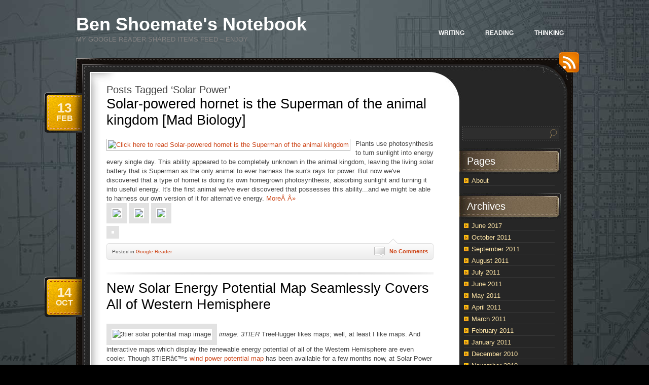

--- FILE ---
content_type: text/html; charset=UTF-8
request_url: https://reader.benshoemate.com/tag/solar-power/
body_size: 9397
content:
<!DOCTYPE html PUBLIC "-//W3C//DTD XHTML 1.0 Transitional//EN" "http://www.w3.org/TR/xhtml1/DTD/xhtml1-transitional.dtd">
<html xmlns="http://www.w3.org/1999/xhtml" lang="en-US">
<head profile="http://gmpg.org/xfn/11">
	<meta http-equiv="Content-Type" content="text/html; charset=UTF-8" />
	<title>Solar Power &laquo;  Ben Shoemate&#039;s Notebook</title>
	<link rel="stylesheet" href="https://reader.benshoemate.com/wp-content/themes/chocotheme/style.css" type="text/css" media="screen" />
	<!--[if IE 6]>
		<style type="text/css" media="screen">
			#footer p.rss { background-image: none; filter: progid:DXImageTransform.Microsoft.AlphaImageLoader(src='https://reader.benshoemate.com/wp-content/themes/chocotheme/images/ico-rss-2.png', sizingMethod='image'); }
			#main-bot { height: 150px; }
			.comment { height: 90px; }
		</style>
	<![endif]-->
		<link rel="pingback" href="https://reader.benshoemate.com/xmlrpc.php" />
	<meta name='robots' content='max-image-preview:large' />
	<style>img:is([sizes="auto" i], [sizes^="auto," i]) { contain-intrinsic-size: 3000px 1500px }</style>
	<link rel="alternate" type="application/rss+xml" title="Ben Shoemate&#039;s Notebook &raquo; Feed" href="https://reader.benshoemate.com/feed/" />
<link rel="alternate" type="application/rss+xml" title="Ben Shoemate&#039;s Notebook &raquo; Comments Feed" href="https://reader.benshoemate.com/comments/feed/" />
<link rel="alternate" type="application/rss+xml" title="Ben Shoemate&#039;s Notebook &raquo; Solar Power Tag Feed" href="https://reader.benshoemate.com/tag/solar-power/feed/" />
<script type="text/javascript">
/* <![CDATA[ */
window._wpemojiSettings = {"baseUrl":"https:\/\/s.w.org\/images\/core\/emoji\/16.0.1\/72x72\/","ext":".png","svgUrl":"https:\/\/s.w.org\/images\/core\/emoji\/16.0.1\/svg\/","svgExt":".svg","source":{"concatemoji":"https:\/\/reader.benshoemate.com\/wp-includes\/js\/wp-emoji-release.min.js?ver=6.8.3"}};
/*! This file is auto-generated */
!function(s,n){var o,i,e;function c(e){try{var t={supportTests:e,timestamp:(new Date).valueOf()};sessionStorage.setItem(o,JSON.stringify(t))}catch(e){}}function p(e,t,n){e.clearRect(0,0,e.canvas.width,e.canvas.height),e.fillText(t,0,0);var t=new Uint32Array(e.getImageData(0,0,e.canvas.width,e.canvas.height).data),a=(e.clearRect(0,0,e.canvas.width,e.canvas.height),e.fillText(n,0,0),new Uint32Array(e.getImageData(0,0,e.canvas.width,e.canvas.height).data));return t.every(function(e,t){return e===a[t]})}function u(e,t){e.clearRect(0,0,e.canvas.width,e.canvas.height),e.fillText(t,0,0);for(var n=e.getImageData(16,16,1,1),a=0;a<n.data.length;a++)if(0!==n.data[a])return!1;return!0}function f(e,t,n,a){switch(t){case"flag":return n(e,"\ud83c\udff3\ufe0f\u200d\u26a7\ufe0f","\ud83c\udff3\ufe0f\u200b\u26a7\ufe0f")?!1:!n(e,"\ud83c\udde8\ud83c\uddf6","\ud83c\udde8\u200b\ud83c\uddf6")&&!n(e,"\ud83c\udff4\udb40\udc67\udb40\udc62\udb40\udc65\udb40\udc6e\udb40\udc67\udb40\udc7f","\ud83c\udff4\u200b\udb40\udc67\u200b\udb40\udc62\u200b\udb40\udc65\u200b\udb40\udc6e\u200b\udb40\udc67\u200b\udb40\udc7f");case"emoji":return!a(e,"\ud83e\udedf")}return!1}function g(e,t,n,a){var r="undefined"!=typeof WorkerGlobalScope&&self instanceof WorkerGlobalScope?new OffscreenCanvas(300,150):s.createElement("canvas"),o=r.getContext("2d",{willReadFrequently:!0}),i=(o.textBaseline="top",o.font="600 32px Arial",{});return e.forEach(function(e){i[e]=t(o,e,n,a)}),i}function t(e){var t=s.createElement("script");t.src=e,t.defer=!0,s.head.appendChild(t)}"undefined"!=typeof Promise&&(o="wpEmojiSettingsSupports",i=["flag","emoji"],n.supports={everything:!0,everythingExceptFlag:!0},e=new Promise(function(e){s.addEventListener("DOMContentLoaded",e,{once:!0})}),new Promise(function(t){var n=function(){try{var e=JSON.parse(sessionStorage.getItem(o));if("object"==typeof e&&"number"==typeof e.timestamp&&(new Date).valueOf()<e.timestamp+604800&&"object"==typeof e.supportTests)return e.supportTests}catch(e){}return null}();if(!n){if("undefined"!=typeof Worker&&"undefined"!=typeof OffscreenCanvas&&"undefined"!=typeof URL&&URL.createObjectURL&&"undefined"!=typeof Blob)try{var e="postMessage("+g.toString()+"("+[JSON.stringify(i),f.toString(),p.toString(),u.toString()].join(",")+"));",a=new Blob([e],{type:"text/javascript"}),r=new Worker(URL.createObjectURL(a),{name:"wpTestEmojiSupports"});return void(r.onmessage=function(e){c(n=e.data),r.terminate(),t(n)})}catch(e){}c(n=g(i,f,p,u))}t(n)}).then(function(e){for(var t in e)n.supports[t]=e[t],n.supports.everything=n.supports.everything&&n.supports[t],"flag"!==t&&(n.supports.everythingExceptFlag=n.supports.everythingExceptFlag&&n.supports[t]);n.supports.everythingExceptFlag=n.supports.everythingExceptFlag&&!n.supports.flag,n.DOMReady=!1,n.readyCallback=function(){n.DOMReady=!0}}).then(function(){return e}).then(function(){var e;n.supports.everything||(n.readyCallback(),(e=n.source||{}).concatemoji?t(e.concatemoji):e.wpemoji&&e.twemoji&&(t(e.twemoji),t(e.wpemoji)))}))}((window,document),window._wpemojiSettings);
/* ]]> */
</script>
<style id='wp-emoji-styles-inline-css' type='text/css'>

	img.wp-smiley, img.emoji {
		display: inline !important;
		border: none !important;
		box-shadow: none !important;
		height: 1em !important;
		width: 1em !important;
		margin: 0 0.07em !important;
		vertical-align: -0.1em !important;
		background: none !important;
		padding: 0 !important;
	}
</style>
<link rel='stylesheet' id='wp-block-library-css' href='https://reader.benshoemate.com/wp-includes/css/dist/block-library/style.min.css?ver=6.8.3' type='text/css' media='all' />
<style id='classic-theme-styles-inline-css' type='text/css'>
/*! This file is auto-generated */
.wp-block-button__link{color:#fff;background-color:#32373c;border-radius:9999px;box-shadow:none;text-decoration:none;padding:calc(.667em + 2px) calc(1.333em + 2px);font-size:1.125em}.wp-block-file__button{background:#32373c;color:#fff;text-decoration:none}
</style>
<style id='global-styles-inline-css' type='text/css'>
:root{--wp--preset--aspect-ratio--square: 1;--wp--preset--aspect-ratio--4-3: 4/3;--wp--preset--aspect-ratio--3-4: 3/4;--wp--preset--aspect-ratio--3-2: 3/2;--wp--preset--aspect-ratio--2-3: 2/3;--wp--preset--aspect-ratio--16-9: 16/9;--wp--preset--aspect-ratio--9-16: 9/16;--wp--preset--color--black: #000000;--wp--preset--color--cyan-bluish-gray: #abb8c3;--wp--preset--color--white: #ffffff;--wp--preset--color--pale-pink: #f78da7;--wp--preset--color--vivid-red: #cf2e2e;--wp--preset--color--luminous-vivid-orange: #ff6900;--wp--preset--color--luminous-vivid-amber: #fcb900;--wp--preset--color--light-green-cyan: #7bdcb5;--wp--preset--color--vivid-green-cyan: #00d084;--wp--preset--color--pale-cyan-blue: #8ed1fc;--wp--preset--color--vivid-cyan-blue: #0693e3;--wp--preset--color--vivid-purple: #9b51e0;--wp--preset--gradient--vivid-cyan-blue-to-vivid-purple: linear-gradient(135deg,rgba(6,147,227,1) 0%,rgb(155,81,224) 100%);--wp--preset--gradient--light-green-cyan-to-vivid-green-cyan: linear-gradient(135deg,rgb(122,220,180) 0%,rgb(0,208,130) 100%);--wp--preset--gradient--luminous-vivid-amber-to-luminous-vivid-orange: linear-gradient(135deg,rgba(252,185,0,1) 0%,rgba(255,105,0,1) 100%);--wp--preset--gradient--luminous-vivid-orange-to-vivid-red: linear-gradient(135deg,rgba(255,105,0,1) 0%,rgb(207,46,46) 100%);--wp--preset--gradient--very-light-gray-to-cyan-bluish-gray: linear-gradient(135deg,rgb(238,238,238) 0%,rgb(169,184,195) 100%);--wp--preset--gradient--cool-to-warm-spectrum: linear-gradient(135deg,rgb(74,234,220) 0%,rgb(151,120,209) 20%,rgb(207,42,186) 40%,rgb(238,44,130) 60%,rgb(251,105,98) 80%,rgb(254,248,76) 100%);--wp--preset--gradient--blush-light-purple: linear-gradient(135deg,rgb(255,206,236) 0%,rgb(152,150,240) 100%);--wp--preset--gradient--blush-bordeaux: linear-gradient(135deg,rgb(254,205,165) 0%,rgb(254,45,45) 50%,rgb(107,0,62) 100%);--wp--preset--gradient--luminous-dusk: linear-gradient(135deg,rgb(255,203,112) 0%,rgb(199,81,192) 50%,rgb(65,88,208) 100%);--wp--preset--gradient--pale-ocean: linear-gradient(135deg,rgb(255,245,203) 0%,rgb(182,227,212) 50%,rgb(51,167,181) 100%);--wp--preset--gradient--electric-grass: linear-gradient(135deg,rgb(202,248,128) 0%,rgb(113,206,126) 100%);--wp--preset--gradient--midnight: linear-gradient(135deg,rgb(2,3,129) 0%,rgb(40,116,252) 100%);--wp--preset--font-size--small: 13px;--wp--preset--font-size--medium: 20px;--wp--preset--font-size--large: 36px;--wp--preset--font-size--x-large: 42px;--wp--preset--spacing--20: 0.44rem;--wp--preset--spacing--30: 0.67rem;--wp--preset--spacing--40: 1rem;--wp--preset--spacing--50: 1.5rem;--wp--preset--spacing--60: 2.25rem;--wp--preset--spacing--70: 3.38rem;--wp--preset--spacing--80: 5.06rem;--wp--preset--shadow--natural: 6px 6px 9px rgba(0, 0, 0, 0.2);--wp--preset--shadow--deep: 12px 12px 50px rgba(0, 0, 0, 0.4);--wp--preset--shadow--sharp: 6px 6px 0px rgba(0, 0, 0, 0.2);--wp--preset--shadow--outlined: 6px 6px 0px -3px rgba(255, 255, 255, 1), 6px 6px rgba(0, 0, 0, 1);--wp--preset--shadow--crisp: 6px 6px 0px rgba(0, 0, 0, 1);}:where(.is-layout-flex){gap: 0.5em;}:where(.is-layout-grid){gap: 0.5em;}body .is-layout-flex{display: flex;}.is-layout-flex{flex-wrap: wrap;align-items: center;}.is-layout-flex > :is(*, div){margin: 0;}body .is-layout-grid{display: grid;}.is-layout-grid > :is(*, div){margin: 0;}:where(.wp-block-columns.is-layout-flex){gap: 2em;}:where(.wp-block-columns.is-layout-grid){gap: 2em;}:where(.wp-block-post-template.is-layout-flex){gap: 1.25em;}:where(.wp-block-post-template.is-layout-grid){gap: 1.25em;}.has-black-color{color: var(--wp--preset--color--black) !important;}.has-cyan-bluish-gray-color{color: var(--wp--preset--color--cyan-bluish-gray) !important;}.has-white-color{color: var(--wp--preset--color--white) !important;}.has-pale-pink-color{color: var(--wp--preset--color--pale-pink) !important;}.has-vivid-red-color{color: var(--wp--preset--color--vivid-red) !important;}.has-luminous-vivid-orange-color{color: var(--wp--preset--color--luminous-vivid-orange) !important;}.has-luminous-vivid-amber-color{color: var(--wp--preset--color--luminous-vivid-amber) !important;}.has-light-green-cyan-color{color: var(--wp--preset--color--light-green-cyan) !important;}.has-vivid-green-cyan-color{color: var(--wp--preset--color--vivid-green-cyan) !important;}.has-pale-cyan-blue-color{color: var(--wp--preset--color--pale-cyan-blue) !important;}.has-vivid-cyan-blue-color{color: var(--wp--preset--color--vivid-cyan-blue) !important;}.has-vivid-purple-color{color: var(--wp--preset--color--vivid-purple) !important;}.has-black-background-color{background-color: var(--wp--preset--color--black) !important;}.has-cyan-bluish-gray-background-color{background-color: var(--wp--preset--color--cyan-bluish-gray) !important;}.has-white-background-color{background-color: var(--wp--preset--color--white) !important;}.has-pale-pink-background-color{background-color: var(--wp--preset--color--pale-pink) !important;}.has-vivid-red-background-color{background-color: var(--wp--preset--color--vivid-red) !important;}.has-luminous-vivid-orange-background-color{background-color: var(--wp--preset--color--luminous-vivid-orange) !important;}.has-luminous-vivid-amber-background-color{background-color: var(--wp--preset--color--luminous-vivid-amber) !important;}.has-light-green-cyan-background-color{background-color: var(--wp--preset--color--light-green-cyan) !important;}.has-vivid-green-cyan-background-color{background-color: var(--wp--preset--color--vivid-green-cyan) !important;}.has-pale-cyan-blue-background-color{background-color: var(--wp--preset--color--pale-cyan-blue) !important;}.has-vivid-cyan-blue-background-color{background-color: var(--wp--preset--color--vivid-cyan-blue) !important;}.has-vivid-purple-background-color{background-color: var(--wp--preset--color--vivid-purple) !important;}.has-black-border-color{border-color: var(--wp--preset--color--black) !important;}.has-cyan-bluish-gray-border-color{border-color: var(--wp--preset--color--cyan-bluish-gray) !important;}.has-white-border-color{border-color: var(--wp--preset--color--white) !important;}.has-pale-pink-border-color{border-color: var(--wp--preset--color--pale-pink) !important;}.has-vivid-red-border-color{border-color: var(--wp--preset--color--vivid-red) !important;}.has-luminous-vivid-orange-border-color{border-color: var(--wp--preset--color--luminous-vivid-orange) !important;}.has-luminous-vivid-amber-border-color{border-color: var(--wp--preset--color--luminous-vivid-amber) !important;}.has-light-green-cyan-border-color{border-color: var(--wp--preset--color--light-green-cyan) !important;}.has-vivid-green-cyan-border-color{border-color: var(--wp--preset--color--vivid-green-cyan) !important;}.has-pale-cyan-blue-border-color{border-color: var(--wp--preset--color--pale-cyan-blue) !important;}.has-vivid-cyan-blue-border-color{border-color: var(--wp--preset--color--vivid-cyan-blue) !important;}.has-vivid-purple-border-color{border-color: var(--wp--preset--color--vivid-purple) !important;}.has-vivid-cyan-blue-to-vivid-purple-gradient-background{background: var(--wp--preset--gradient--vivid-cyan-blue-to-vivid-purple) !important;}.has-light-green-cyan-to-vivid-green-cyan-gradient-background{background: var(--wp--preset--gradient--light-green-cyan-to-vivid-green-cyan) !important;}.has-luminous-vivid-amber-to-luminous-vivid-orange-gradient-background{background: var(--wp--preset--gradient--luminous-vivid-amber-to-luminous-vivid-orange) !important;}.has-luminous-vivid-orange-to-vivid-red-gradient-background{background: var(--wp--preset--gradient--luminous-vivid-orange-to-vivid-red) !important;}.has-very-light-gray-to-cyan-bluish-gray-gradient-background{background: var(--wp--preset--gradient--very-light-gray-to-cyan-bluish-gray) !important;}.has-cool-to-warm-spectrum-gradient-background{background: var(--wp--preset--gradient--cool-to-warm-spectrum) !important;}.has-blush-light-purple-gradient-background{background: var(--wp--preset--gradient--blush-light-purple) !important;}.has-blush-bordeaux-gradient-background{background: var(--wp--preset--gradient--blush-bordeaux) !important;}.has-luminous-dusk-gradient-background{background: var(--wp--preset--gradient--luminous-dusk) !important;}.has-pale-ocean-gradient-background{background: var(--wp--preset--gradient--pale-ocean) !important;}.has-electric-grass-gradient-background{background: var(--wp--preset--gradient--electric-grass) !important;}.has-midnight-gradient-background{background: var(--wp--preset--gradient--midnight) !important;}.has-small-font-size{font-size: var(--wp--preset--font-size--small) !important;}.has-medium-font-size{font-size: var(--wp--preset--font-size--medium) !important;}.has-large-font-size{font-size: var(--wp--preset--font-size--large) !important;}.has-x-large-font-size{font-size: var(--wp--preset--font-size--x-large) !important;}
:where(.wp-block-post-template.is-layout-flex){gap: 1.25em;}:where(.wp-block-post-template.is-layout-grid){gap: 1.25em;}
:where(.wp-block-columns.is-layout-flex){gap: 2em;}:where(.wp-block-columns.is-layout-grid){gap: 2em;}
:root :where(.wp-block-pullquote){font-size: 1.5em;line-height: 1.6;}
</style>
<script type="text/javascript" src="https://reader.benshoemate.com/wp-includes/js/jquery/jquery.min.js?ver=3.7.1" id="jquery-core-js"></script>
<script type="text/javascript" src="https://reader.benshoemate.com/wp-includes/js/jquery/jquery-migrate.min.js?ver=3.4.1" id="jquery-migrate-js"></script>
<link rel="https://api.w.org/" href="https://reader.benshoemate.com/wp-json/" /><link rel="alternate" title="JSON" type="application/json" href="https://reader.benshoemate.com/wp-json/wp/v2/tags/680" /><link rel="EditURI" type="application/rsd+xml" title="RSD" href="https://reader.benshoemate.com/xmlrpc.php?rsd" />
<meta name="generator" content="WordPress 6.8.3" />
<!--##LivefyreHeadTestOK##--><!--##LivefyreHeadTestBlognameOK##--><script type="text/javascript" src="http://zor.livefyre.com/wjs/v1.0/javascripts/CommentCount.js"></script><style>

body
{
background-repeat:no-repeat;
background-attachment: fixed !important;
background-position:right top;
}
</style><script type="text/javascript" src="https://reader.benshoemate.com/wp-includes/js/tw-sack.min.js?ver=1.6.1" id="sack-js"></script>
	<script src="https://reader.benshoemate.com/wp-content/themes/chocotheme/js/fn.js" type="text/javascript" charset="utf-8"></script>
	<!-- Theme -->
	<link rel="stylesheet" href="https://reader.benshoemate.com/wp-content/themes/chocotheme/themes/darkgray/style.css" type="text/css" media="all" />
	<!--[if IE 6]>
		<style type="text/css" media="screen">
			#rss-link { background-image: none; filter: progid:DXImageTransform.Microsoft.AlphaImageLoader(src='https://reader.benshoemate.com/wp-content/themes/chocotheme/themes/darkgray/images/ico-rss.png', sizingMethod='image'); }
			.post .date .bg { background-image: none; filter: progid:DXImageTransform.Microsoft.AlphaImageLoader(src='https://reader.benshoemate.com/wp-content/themes/chocotheme/themes/darkgray/images/date.png', sizingMethod='image'); }
			#nav ul li.current_page_item a,
			#nav ul li.current_page_item a span { background-image: none; filter: progid:DXImageTransform.Microsoft.AlphaImageLoader(src='https://reader.benshoemate.com/wp-content/themes/chocotheme/themes/darkgray/images/nav-active.png', sizingMethod='scale'); }
		</style>
	<![endif]-->
<script type="text/javascript">

  var _gaq = _gaq || [];
  _gaq.push(['_setAccount', 'UA-410782-17']);
  _gaq.push(['_trackPageview']);

  (function() {
    var ga = document.createElement('script'); ga.type = 'text/javascript'; ga.async = true;
    ga.src = ('https:' == document.location.protocol ? 'https://ssl' : 'http://www') + '.google-analytics.com/ga.js';
    var s = document.getElementsByTagName('script')[0]; s.parentNode.insertBefore(ga, s);
  })();

</script>
</head>
<body class="archive tag tag-solar-power tag-680 wp-theme-chocotheme" style="background: #000000 url(https://reader.benshoemate.com/wp-content/uploads/houston.jpg) center top no-repeat;">
<!-- Page -->
<div id="page">
	<!-- Header -->
	<div id="header">
		<!-- Logo -->
		<div id="logo">
			<h1><a href="https://reader.benshoemate.com">Ben Shoemate&#039;s Notebook</a></h1>
			<div class="description">My Google Reader Shared Items Feed &#8211; Enjoy</div>
		</div>
		<!-- END Logo -->
		<!-- Main Navigation -->
		<div id="nav">
				<ul>
				<!-- ?php choco_print_header() ? -->
<li><a href="http://www.benshoemate.com">Writing</a>
<li><a href="http://reader.benshoemate.com">Reading</a></li>
<li><a href="http://www.benshoemate.com/about-me/">Thinking</a></li>
			</ul>
		</div>
		<script type="text/javascript" charset="utf-8">
			
		</script>
		<!-- END Main Navigation -->
		<div class="cl">&nbsp;</div>
	</div>
	<!-- END Header -->
	<!-- Main Block -->
	<div id="main">
		<!-- RSS icon -->
		<a href="https://reader.benshoemate.com/feed/rss/" id="rss-link">RSS</a>
		<div id="main-top">
			<div id="main-bot">
				<div class="cl">&nbsp;</div>
				<!-- Content -->
				<div id="content">					<h2 class="pagetitle">
							Posts Tagged &#8216;Solar Power&#8217;
					</h2>
		<div class="list-page">
							<div class="post-12068 post type-post status-publish format-standard hentry category-google-reader tag-biology tag-entomology tag-hornet tag-insects tag-mad-biology tag-oriental-hornet tag-photosynthesis tag-science tag-solar tag-solar-energy tag-solar-power tag-zoology">
					<h3><a href="https://reader.benshoemate.com/2011/02/solar-powered-hornet-is-the-superman-of-the-animal-kingdom-mad-biology/" rel="bookmark" title="Permanent Link to Solar-powered hornet is the Superman of the animal kingdom [Mad Biology]">Solar-powered hornet is the Superman of the animal kingdom [Mad Biology]</a></h3>
					<div class="date">
						<div class="bg">
							<span class="day">13</span>
							<span>Feb</span>
						</div>
					</div>
	
					<div class="entry">
						<div style="float:left;padding-right:10px">
										
					<div><a title="Click here to read Solar-powered hornet is the Superman of the animal kingdom" href="http://io9.com/#!5759323/solar+powered-hornet-is-the-superman-of-the-animal-kingdom">
						<img style="border-color:#B3B3B3;border-width:0 1px 1px;border-style:none solid solid" height="120" width="190" title="Click here to read Solar-powered hornet is the Superman of the animal kingdom" alt="Click here to read Solar-powered hornet is the Superman of the animal kingdom" src="http://betacache.gawkerassets.com/assets/images/8/2011/02/small_68489.jpg">
											</a></div>
									</div>
				Plants use photosynthesis to turn sunlight into energy every single day. This ability appeared to be completely unknown in the animal kingdom, leaving the living solar battery that is Superman as the only animal to ever harness the sun's rays for power. But now we've discovered that a type of hornet is doing its own homegrown photosynthesis, absorbing sunlight and turning it into useful energy. It's the first animal we've ever discovered that possesses this ability...and we might be able to harness our own version of it for alternative energy.				<a href="http://io9.com/#!5759323/solar+powered-hornet-is-the-superman-of-the-animal-kingdom" title="Click here to read more about Solar-powered hornet is the Superman of the animal kingdom [Mad Biology]">MoreÂ Â»</a>
				<br style="clear:both"><div>
<a href="http://feeds.gawker.com/~ff/io9/full?a=L_qBG977eIE:epa0MwU-26w:yIl2AUoC8zA"><img src="http://feeds.feedburner.com/~ff/io9/full?d=yIl2AUoC8zA" border="0"></a> <a href="http://feeds.gawker.com/~ff/io9/full?a=L_qBG977eIE:epa0MwU-26w:D7DqB2pKExk"><img src="http://feeds.feedburner.com/~ff/io9/full?i=L_qBG977eIE:epa0MwU-26w:D7DqB2pKExk" border="0"></a> <a href="http://feeds.gawker.com/~ff/io9/full?a=L_qBG977eIE:epa0MwU-26w:V_sGLiPBpWU"><img src="http://feeds.feedburner.com/~ff/io9/full?i=L_qBG977eIE:epa0MwU-26w:V_sGLiPBpWU" border="0"></a>
</div><img src="http://feeds.feedburner.com/~r/io9/full/~4/L_qBG977eIE" height="1" width="1">						<div class="cl">&nbsp;</div>
					</div>
	
					<div class="meta">
						<div class="bg">
							<span class="comments-num"><a href="https://reader.benshoemate.com/2011/02/solar-powered-hornet-is-the-superman-of-the-animal-kingdom-mad-biology/#respond"><span data-lf-article-id="12068" data-lf-site-id="285317" class="livefyre-commentcount">No Comments</span></a></span>
							<p>Posted <!-- by <a href="http://www.benshoemate.com" title="Visit bshoemate&#8217;s website" rel="author external">bshoemate</a> --> in <a href="https://reader.benshoemate.com/category/google-reader/" rel="category tag">Google Reader</a></p>
						</div>
						<div class="bot">&nbsp;</div>
					</div>
				</div>
				
							<div class="post-732 post type-post status-publish format-standard hentry tag-renewable-energy tag-solar-power tag-wind-power">
					<h3><a href="https://reader.benshoemate.com/2008/10/new-solar-energy-potential-map-seamlessly-covers-all-of-western-hemisphere/" rel="bookmark" title="Permanent Link to New Solar Energy Potential Map Seamlessly Covers All of Western Hemisphere">New Solar Energy Potential Map Seamlessly Covers All of Western Hemisphere</a></h3>
					<div class="date">
						<div class="bg">
							<span class="day">14</span>
							<span>Oct</span>
						</div>
					</div>
	
					<div class="entry">
						<img alt="3tier solar potential map image" src="http://www.treehugger.com/3tier-solar-potential-map.jpg" width="468" height="376">
<em>image: 3TIER</em>

TreeHugger likes maps; well, at least I like maps. And interactive maps which display the renewable energy potential of all of the Western Hemisphere are even cooler. Though 3TIERâ€™s <a href="http://www.treehugger.com/http/firstlook.3tiergroup.com">wind power potential map</a> has been available for a few months now, at Solar Power International theyâ€™ve revealed their latest endeavor: A high-resolution interactive map that promises to enable wind developers, government policy makes and project financiers to make better decisions about where to site solar power projects. 

Company CEO Kenneth Westrick had this to say in touting this new online tool:...
<p><a href="http://feeds.treehugger.com/~a/treehuggersite?a=9CNkKP"><img src="http://feeds.treehugger.com/~a/treehuggersite?i=9CNkKP" border="0"></a></p><div>
<a href="http://feeds.treehugger.com/~f/treehuggersite?a=5PB8M"><img src="http://feeds.treehugger.com/~f/treehuggersite?i=5PB8M" border="0"></a> <a href="http://feeds.treehugger.com/~f/treehuggersite?a=J0VpM"><img src="http://feeds.treehugger.com/~f/treehuggersite?i=J0VpM" border="0"></a>
</div><img src="http://feeds.treehugger.com/~r/treehuggersite/~4/420780521" height="1" width="1">						<div class="cl">&nbsp;</div>
					</div>
	
					<div class="meta">
						<div class="bg">
							<span class="comments-num"><span>Comments Off<span class="screen-reader-text"> on New Solar Energy Potential Map Seamlessly Covers All of Western Hemisphere</span></span></span>
							<p>Posted <!-- by <a href="http://www.benshoemate.com" title="Visit bshoemate&#8217;s website" rel="author external">bshoemate</a> --> in Uncategorized</p>
						</div>
						<div class="bot">&nbsp;</div>
					</div>
				</div>
				
							<div class="post-716 post type-post status-publish format-standard hentry tag-cameras tag-dslr tag-night-vision tag-semiconductors tag-silicon tag-solar-panels tag-solar-power">
					<h3><a href="https://reader.benshoemate.com/2008/10/black-silicon-discovery-could-change-digital-photography-night-vision-forever-black-silicon/" rel="bookmark" title="Permanent Link to Black Silicon Discovery Could Change Digital Photography, Night Vision Forever [Black Silicon]">Black Silicon Discovery Could Change Digital Photography, Night Vision Forever [Black Silicon]</a></h3>
					<div class="date">
						<div class="bg">
							<span class="day">12</span>
							<span>Oct</span>
						</div>
					</div>
	
					<div class="entry">
						<p><img src="http://cache.gawker.com/assets/images/gizmodo/2008/10/12stream.large1.jpg" align="left" hspace="4" vspace="2" width="494" height="555">With the accidental discovery of "black silicon," Harvard physicists may have very well changed the digital photography, solar power and night vision industries forever. What is black silicon, you say? Well, it's just as it sounds. Black silicon. It's what this revolutionary new material <em>does</em> that's important, starting with light sensitivity. Early indications show black silicon is 100 to 500 times more sensitive to light than a traditional silicon wafer.</p> <p>To create the special silicon, Harvard physicist Eric Mazur shined a super powerful laser onto a silicon wafer. The laser's output briefly matches all the energy produced by the sun falling onto the Earth's entire surface at a given moment in time. To spice the experiment up, he also had researchers apply sulfur hexafluoride, which the semiconductor industry uses to make etchings in silicon for circuitry. Seriously, he did this just for kicks and to secure more funding for an old project.</p> <p>â€œI got tired of metals and was worrying that my Army funding would dry up,â€ he said. â€œI wrote the new direction into a research proposal without thinking much about it â€” I just wrote it in; I donâ€™t know why," he said.</p> <p>The new experiment made the silicon black to the naked eye. Under an electron microscope, however, the dark sheen was revealed to be thousands, if not millions, of tiny spikes. As we said above, those spikes had an amazing effect on the light sensitivity of the wafer. Mazur said the material also absorbs about twice as much visible light as traditional silicon, and can detect infrared light that is invisible to today's silicon detectors.</p> <p>And there's no change to the manufacturing process, Mazur said, so existing semiconductor facilities can create black silicon without much additional effort or, more importantly, money. [<a href="http://www.nytimes.com/2008/10/12/business/12stream.html?_r=2&amp;oref=slogin&amp;oref=slogin">New York Times</a>]</p> <br>
    <a href="http://www.pheedo.com/hostedMorselClick.php?hfmm=v3:d415cb92e54967d096d794fb9a5c502c:gyIX7sCI8n5gBwdsp8VW9WscIym%2BKbkVPcptQXTh0TYB831Zdn9ewWhVyYf2cHgXsN5XJj6JVc7gdw%3D%3D"><img border="0" alt="Poll" src="http://www.pheedo.com/images/mm/poll_securityslow.png"></a>
<br>  <img alt="" border="0" src="http://www.pheedo.com/img.phdo?i=7712e5eb6d0eefff551e92e2be051b14" height="1" width="1">
<img src="http://www.pheedo.com/feeds/tracker.php?i=7712e5eb6d0eefff551e92e2be051b14" border="0" height="1" width="1" alt="">
<p><a href="http://feeds.gawker.com/~a/gizmodo/full?a=p6SVVe"><img src="http://feeds.gawker.com/~a/gizmodo/full?i=p6SVVe" border="0"></a></p><div>
<a href="http://feeds.gawker.com/~f/gizmodo/full?a=DAChM"><img src="http://feeds.gawker.com/~f/gizmodo/full?i=DAChM" border="0"></a> <a href="http://feeds.gawker.com/~f/gizmodo/full?a=HILfM"><img src="http://feeds.gawker.com/~f/gizmodo/full?i=HILfM" border="0"></a> <a href="http://feeds.gawker.com/~f/gizmodo/full?a=GU6tm"><img src="http://feeds.gawker.com/~f/gizmodo/full?i=GU6tm" border="0"></a> <a href="http://feeds.gawker.com/~f/gizmodo/full?a=X5YYm"><img src="http://feeds.gawker.com/~f/gizmodo/full?i=X5YYm" border="0"></a>
</div><img src="http://feeds.gawker.com/~r/gizmodo/full/~4/418914915" height="1" width="1">						<div class="cl">&nbsp;</div>
					</div>
	
					<div class="meta">
						<div class="bg">
							<span class="comments-num"><span>Comments Off<span class="screen-reader-text"> on Black Silicon Discovery Could Change Digital Photography, Night Vision Forever [Black Silicon]</span></span></span>
							<p>Posted <!-- by <a href="http://www.benshoemate.com" title="Visit bshoemate&#8217;s website" rel="author external">bshoemate</a> --> in Uncategorized</p>
						</div>
						<div class="bot">&nbsp;</div>
					</div>
				</div>
				
				
			<div class="navigation">
				<div class="alignleft"></div>
				<div class="alignright"></div>
			</div>
		</div>
		
		</div>
<!-- END Content -->
<!-- Sidebar -->
<div id="sidebar">
	<ul>
					<li>
				<form action="https://reader.benshoemate.com" id="searchform" method="get">
	<label for="s" class="screen-reader-text">Search</label>
	<div class="field-place">
		<input type="text" class="field" id="s" name="s" value=""/>
		<input type="submit" class="button" value="Search" id="searchsubmit"/>
	</div>
</form>			</li>

					</ul>
		<ul role="navigation">
			<li class="pagenav"><h2>Pages</h2><ul><li class="page_item page-item-2"><a href="https://reader.benshoemate.com/about/">About</a></li>
</ul></li>
			<li><h2>Archives</h2>
				<ul>
					<li><a href='https://reader.benshoemate.com/2017/06/'>June 2017</a></li>
	<li><a href='https://reader.benshoemate.com/2011/10/'>October 2011</a></li>
	<li><a href='https://reader.benshoemate.com/2011/09/'>September 2011</a></li>
	<li><a href='https://reader.benshoemate.com/2011/08/'>August 2011</a></li>
	<li><a href='https://reader.benshoemate.com/2011/07/'>July 2011</a></li>
	<li><a href='https://reader.benshoemate.com/2011/06/'>June 2011</a></li>
	<li><a href='https://reader.benshoemate.com/2011/05/'>May 2011</a></li>
	<li><a href='https://reader.benshoemate.com/2011/04/'>April 2011</a></li>
	<li><a href='https://reader.benshoemate.com/2011/03/'>March 2011</a></li>
	<li><a href='https://reader.benshoemate.com/2011/02/'>February 2011</a></li>
	<li><a href='https://reader.benshoemate.com/2011/01/'>January 2011</a></li>
	<li><a href='https://reader.benshoemate.com/2010/12/'>December 2010</a></li>
	<li><a href='https://reader.benshoemate.com/2010/11/'>November 2010</a></li>
	<li><a href='https://reader.benshoemate.com/2010/10/'>October 2010</a></li>
	<li><a href='https://reader.benshoemate.com/2010/09/'>September 2010</a></li>
	<li><a href='https://reader.benshoemate.com/2010/08/'>August 2010</a></li>
	<li><a href='https://reader.benshoemate.com/2010/07/'>July 2010</a></li>
	<li><a href='https://reader.benshoemate.com/2010/06/'>June 2010</a></li>
	<li><a href='https://reader.benshoemate.com/2010/05/'>May 2010</a></li>
	<li><a href='https://reader.benshoemate.com/2010/04/'>April 2010</a></li>
	<li><a href='https://reader.benshoemate.com/2010/03/'>March 2010</a></li>
	<li><a href='https://reader.benshoemate.com/2010/02/'>February 2010</a></li>
	<li><a href='https://reader.benshoemate.com/2010/01/'>January 2010</a></li>
	<li><a href='https://reader.benshoemate.com/2009/12/'>December 2009</a></li>
	<li><a href='https://reader.benshoemate.com/2009/11/'>November 2009</a></li>
	<li><a href='https://reader.benshoemate.com/2009/10/'>October 2009</a></li>
	<li><a href='https://reader.benshoemate.com/2009/09/'>September 2009</a></li>
	<li><a href='https://reader.benshoemate.com/2008/10/'>October 2008</a></li>
	<li><a href='https://reader.benshoemate.com/2008/09/'>September 2008</a></li>
	<li><a href='https://reader.benshoemate.com/2008/08/'>August 2008</a></li>
	<li><a href='https://reader.benshoemate.com/2008/07/'>July 2008</a></li>
	<li><a href='https://reader.benshoemate.com/2008/04/'>April 2008</a></li>
	<li><a href='https://reader.benshoemate.com/2008/03/'>March 2008</a></li>
	<li><a href='https://reader.benshoemate.com/2008/02/'>February 2008</a></li>
	<li><a href='https://reader.benshoemate.com/2008/01/'>January 2008</a></li>
				</ul>
			</li>

			<li class="categories"><h2>Categories</h2><ul>	<li class="cat-item cat-item-436"><a href="https://reader.benshoemate.com/category/art/">Art</a> (39)
</li>
	<li class="cat-item cat-item-168"><a href="https://reader.benshoemate.com/category/book/">Book</a> (13)
</li>
	<li class="cat-item cat-item-673"><a href="https://reader.benshoemate.com/category/copyfight/">Copyfight</a> (13)
</li>
	<li class="cat-item cat-item-711"><a href="https://reader.benshoemate.com/category/google-reader/">Google Reader</a> (1,610)
</li>
	<li class="cat-item cat-item-689"><a href="https://reader.benshoemate.com/category/movies/">Movies</a> (29)
</li>
	<li class="cat-item cat-item-37"><a href="https://reader.benshoemate.com/category/photos/">Photos</a> (5)
</li>
	<li class="cat-item cat-item-314"><a href="https://reader.benshoemate.com/category/politics/">Politics</a> (30)
</li>
	<li class="cat-item cat-item-47"><a href="https://reader.benshoemate.com/category/running/">running</a> (4)
</li>
	<li class="cat-item cat-item-239"><a href="https://reader.benshoemate.com/category/social-networking/">social networking</a> (15)
</li>
	<li class="cat-item cat-item-1"><a href="https://reader.benshoemate.com/category/uncategorized/">Uncategorized</a> (642)
</li>
	<li class="cat-item cat-item-424"><a href="https://reader.benshoemate.com/category/web-20/">Web 2.0</a> (19)
</li>
</ul></li>		</ul>
		<ul>
						</ul>
</div>
<!-- END Sidebar -->
<div class="cl">&nbsp;</div>					</div>
				</div>
			</div>
			<!-- END Main Block -->
			<!-- Footer -->
			<div id="footer">
				<p>ChocoTheme by <a href="http://cssmayo.com">.css{mayo}</a> | powered by WordPress</p>
				<p class="rss"><a href="https://reader.benshoemate.com/feed/rss/">Entries (RSS)</a> and <a href="https://reader.benshoemate.com/comments/feed/">Comments (RSS)</a></p>
			</div>
			<!-- END Footer -->
		</div>
		<!-- END Page -->
		<script type="speculationrules">
{"prefetch":[{"source":"document","where":{"and":[{"href_matches":"\/*"},{"not":{"href_matches":["\/wp-*.php","\/wp-admin\/*","\/wp-content\/uploads\/*","\/wp-content\/*","\/wp-content\/plugins\/*","\/wp-content\/themes\/chocotheme\/*","\/*\\?(.+)"]}},{"not":{"selector_matches":"a[rel~=\"nofollow\"]"}},{"not":{"selector_matches":".no-prefetch, .no-prefetch a"}}]},"eagerness":"conservative"}]}
</script>

	</body>
</html>